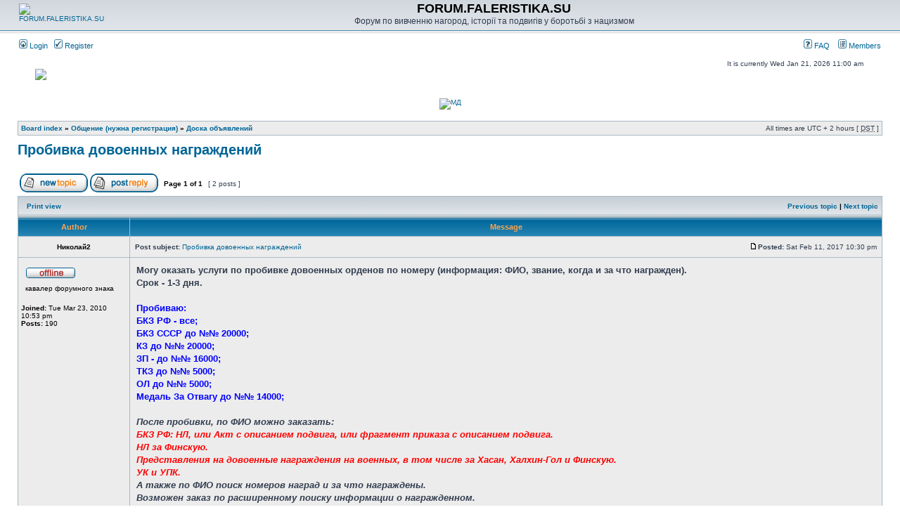

--- FILE ---
content_type: text/html; charset=UTF-8
request_url: http://forum.faleristika.su/viewtopic.php?p=120719
body_size: 5396
content:
<!DOCTYPE html PUBLIC "-//W3C//DTD XHTML 1.0 Transitional//EN" "http://www.w3.org/TR/xhtml1/DTD/xhtml1-transitional.dtd">
<html xmlns="http://www.w3.org/1999/xhtml" dir="ltr" lang="en-gb" xml:lang="en-gb">
<head>

<meta http-equiv="content-type" content="text/html; charset=UTF-8" />
<meta http-equiv="content-language" content="en-gb" />
<meta http-equiv="content-style-type" content="text/css" />
<meta http-equiv="imagetoolbar" content="no" />
<meta name="resource-type" content="document" />
<meta name="distribution" content="global" />
<meta name="keywords" content="" />
<meta name="description" content="" />

<title>FORUM.FALERISTIKA.SU &bull; View topic - Пробивка довоенных награждений</title>



<link rel="stylesheet" href="./styles/subsilver2/theme/stylesheet.css?t=1" type="text/css" />

<script type="text/javascript">
// <![CDATA[


function popup(url, width, height, name)
{
	if (!name)
	{
		name = '_popup';
	}

	window.open(url.replace(/&amp;/g, '&'), name, 'height=' + height + ',resizable=yes,scrollbars=yes,width=' + width);
	return false;
}

function jumpto()
{
	var page = prompt('Enter the page number you wish to go to:', '1');
	var per_page = '';
	var base_url = '';

	if (page !== null && !isNaN(page) && page == Math.floor(page) && page > 0)
	{
		if (base_url.indexOf('?') == -1)
		{
			document.location.href = base_url + '?start=' + ((page - 1) * per_page);
		}
		else
		{
			document.location.href = base_url.replace(/&amp;/g, '&') + '&start=' + ((page - 1) * per_page);
		}
	}
}

/**
* Find a member
*/
function find_username(url)
{
	popup(url, 760, 570, '_usersearch');
	return false;
}

/**
* Mark/unmark checklist
* id = ID of parent container, name = name prefix, state = state [true/false]
*/
function marklist(id, name, state)
{
	var parent = document.getElementById(id);
	if (!parent)
	{
		eval('parent = document.' + id);
	}

	if (!parent)
	{
		return;
	}

	var rb = parent.getElementsByTagName('input');
	
	for (var r = 0; r < rb.length; r++)
	{
		if (rb[r].name.substr(0, name.length) == name)
		{
			rb[r].checked = state;
		}
	}
}



// ]]>
</script>
</head>
<body class="ltr">
<a name="top"></a>
<div id="wrapheader">

	<div id="logodesc">
		<table width="100%" cellspacing="0">
		<tr>
			<td><a href="./index.php?sid=c45ce6d3fcd8288defaca6bab3978f26"><img src="http://d.zaix.ru/75xy.gif" title="FORUM.FALERISTIKA.SU" style="margin-top: -2px;"></a></td>
			<td width="100%" align="center"><h1>FORUM.FALERISTIKA.SU</h1><span class="gen">Форум по вивченню нагород, історії та подвигів у боротьбі з нацизмом</span></td>
		</tr>
		</table>
	</div>

	<div id="menubar">
		<table width="100%" cellspacing="0">
		<tr>
			<td class="genmed">
				<a href="./ucp.php?mode=login&amp;sid=c45ce6d3fcd8288defaca6bab3978f26"><img src="./styles/subsilver2/theme/images/icon_mini_login.gif" width="12" height="13" alt="*" /> Login</a>&nbsp; &nbsp;<a href="./ucp.php?mode=register&amp;sid=c45ce6d3fcd8288defaca6bab3978f26"><img src="./styles/subsilver2/theme/images/icon_mini_register.gif" width="12" height="13" alt="*" /> Register</a>
					
			</td>
			<td class="genmed" align="right">
				<a href="./faq.php?sid=c45ce6d3fcd8288defaca6bab3978f26"><img src="./styles/subsilver2/theme/images/icon_mini_faq.gif" width="12" height="13" alt="*" /> FAQ</a>
</div>
				&nbsp; &nbsp;<a href="./memberlist.php?sid=c45ce6d3fcd8288defaca6bab3978f26"><img src="./styles/subsilver2/theme/images/icon_mini_members.gif" width="12" height="13" alt="*" /> Members</a>
			</td>
		</tr>
		</table>
	
             <div id="datebar">
		<table width="100%" cellspacing="0">
		<tr>
			<td class="gensmall"></td>
			<td class="gensmall" align="right">It is currently Wed Jan 21, 2026 11:00 am<br /></td>
		</tr>
		</table>

<div id="hadba">
<div id="hadba2"><a href="http://mondvor.auction/about/probivka/"><img src="https://d.zaix.ru/9YJV.jpg"></a></div>
<br style="clear: both;" />
</div>

	</div>
</div>
<div id="wrapcentre">
<div id="hadba3"><center><a href="http://mondvor.auction/" target=_blank><img src=" http://d.zaix.ru/aA6J.jpg" border="0" title="МД" width=360 height=70></a></center></div>

	

	<br style="clear: both;" />

	<table class="tablebg" width="100%" cellspacing="1" cellpadding="0" style="margin-top: 5px;">
	<tr>
		<td class="row1">
			<p class="breadcrumbs"><a href="./index.php?sid=c45ce6d3fcd8288defaca6bab3978f26">Board index</a> &#187; <a href="./viewforum.php?f=50&amp;sid=c45ce6d3fcd8288defaca6bab3978f26">Общение (нужна регистрация)</a> &#187; <a href="./viewforum.php?f=51&amp;sid=c45ce6d3fcd8288defaca6bab3978f26">Доска объявлений</a></p>
			<p class="datetime">All times are UTC + 2 hours [ <abbr title="Daylight Saving Time">DST</abbr> ]</p>
		</td>
	</tr>
	</table>
	<br />

<div id="pageheader">
	<h2><a class="titles" href="./viewtopic.php?f=51&amp;t=23054&amp;sid=c45ce6d3fcd8288defaca6bab3978f26">Пробивка довоенных награждений</a></h2>


</div>

<br clear="all" /><br />

<div id="pagecontent">

	<table width="100%" cellspacing="1">
	<tr>
		<td align="left" valign="middle" nowrap="nowrap">
		<a href="./posting.php?mode=post&amp;f=51&amp;sid=c45ce6d3fcd8288defaca6bab3978f26"><img src="./styles/subsilver2/imageset/en/button_topic_new.gif" alt="Post new topic" title="Post new topic" /></a>&nbsp;<a href="./posting.php?mode=reply&amp;f=51&amp;t=23054&amp;sid=c45ce6d3fcd8288defaca6bab3978f26"><img src="./styles/subsilver2/imageset/en/button_topic_reply.gif" alt="Reply to topic" title="Reply to topic" /></a>
		</td>
		
			<td class="nav" valign="middle" nowrap="nowrap">&nbsp;Page <strong>1</strong> of <strong>1</strong><br /></td>
			<td class="gensmall" nowrap="nowrap">&nbsp;[ 2 posts ]&nbsp;</td>
			<td class="gensmall" width="100%" align="right" nowrap="nowrap"></td>
		
	</tr>
	</table>

	<table class="tablebg" width="100%" cellspacing="1">
	<tr>
		<td class="cat">
			<table width="100%" cellspacing="0">
			<tr>
				<td class="nav" nowrap="nowrap">&nbsp;
				<a href="./viewtopic.php?f=51&amp;t=23054&amp;sid=c45ce6d3fcd8288defaca6bab3978f26&amp;view=print" title="Print view">Print view</a>
				</td>
				<td class="nav" align="right" nowrap="nowrap"><a href="./viewtopic.php?f=51&amp;t=23054&amp;view=previous&amp;sid=c45ce6d3fcd8288defaca6bab3978f26">Previous topic</a> | <a href="./viewtopic.php?f=51&amp;t=23054&amp;view=next&amp;sid=c45ce6d3fcd8288defaca6bab3978f26">Next topic</a>&nbsp;</td>
			</tr>
			</table>
		</td>
	</tr>

	</table>


	<table class="tablebg" width="100%" cellspacing="1">
	
		<tr>
			<th>Author</th>
			<th>Message</th>
		</tr>
	<tr class="row1">

			<td align="center" valign="middle">
				<a name="p120719"></a>
				<b class="postauthor">Николай2</b>
			</td>
			<td width="100%" height="25">
				<table width="100%" cellspacing="0">
				<tr>
				
					<td class="gensmall" width="100%"><div style="float: left;">&nbsp;<b>Post subject:</b> <a href="#p120719">Пробивка довоенных награждений</a></div><div style="float: right;"><a href="./viewtopic.php?p=120719&amp;sid=c45ce6d3fcd8288defaca6bab3978f26#p120719"><img src="./styles/subsilver2/imageset/icon_post_target.gif" width="12" height="9" alt="Post" title="Post" /></a><b>Posted:</b> Sat Feb 11, 2017 10:30 pm&nbsp;</div></td>
				</tr>
				</table>
			</td>
		</tr>

		<tr class="row1">

			<td valign="top" class="profile">
				<table cellspacing="4" align="center" width="150">
			
				<tr>
					<td><img src="./styles/subsilver2/imageset/en/icon_user_offline.gif" alt="Offline" title="Offline" /></td>
				</tr>
			
				<tr>
					<td class="postdetails">кавалер форумного знака</td>
				</tr>
			
				</table>

				<span class="postdetails">
					<br /><b>Joined:</b> Tue Mar 23, 2010 10:53 pm<br /><b>Posts:</b> 190
				</span>

			</td>
			<td valign="top">
				<table width="100%" cellspacing="5">
				<tr>
					<td>
					

						<div class="postbody"><strong>Могу оказать услуги по пробивке довоенных орденов по номеру (информация: ФИО, звание, когда и за что награжден). <br />Срок - 1-3 дня.</strong><br /><br /><strong><span style="color: #0000FF">Пробиваю:<br />БКЗ РФ - все;<br />БКЗ СССР до №№ 20000;<br />КЗ до №№ 20000;<br />ЗП - до №№ 16000;<br />ТКЗ до №№ 5000;<br />ОЛ до №№ 5000;<br />Медаль За Отвагу до №№ 14000;</span></strong><br /><br /><em><strong>После пробивки, по ФИО можно заказать:<br /><span style="color: #FF0000">БКЗ РФ: НЛ, или Акт с описанием подвига, или фрагмент приказа с описанием подвига.<br />НЛ за Финскую. <br />Представления на довоенные награждения на военных, в том числе за Хасан, Халхин-Гол и Финскую.<br />УК и УПК.</span><br />А также по ФИО поиск номеров наград и за что награждены.<br />Возможен заказ по расширенному поиску информации о награжденном.</strong></em><br /><br /><span style="color: #FF0000"><br /><strong><span style="font-size: 200%; line-height: normal">Вопросы и заказы в личку.</span></strong></span><br /> <img src="./images/smilies/ci.gif" alt=":au:" title="Ищет" />  <img src="./images/smilies/bf.gif" alt=":ok:" title="Окей" /></div>

					
						<div class="postbody"><br />_________________<br />Наградные листы и реляции  по довоенным награждениям.</div>
					<br clear="all" /><br />

						<table width="100%" cellspacing="0">
						<tr valign="middle">
							<td class="gensmall" align="right">
							
							</td>
						</tr>
						</table>
					</td>
				</tr>
				</table>
			</td>
		</tr>

		<tr class="row1">

			<td class="profile"><strong><a href="#wrapheader">Top</a></strong></td>
			<td><div class="gensmall" style="float: left;">&nbsp;<a href="./memberlist.php?mode=viewprofile&amp;u=478&amp;sid=c45ce6d3fcd8288defaca6bab3978f26"><img src="./styles/subsilver2/imageset/en/icon_user_profile.gif" alt="Profile" title="Profile" /></a> <a href="./ucp.php?i=pm&amp;mode=compose&amp;action=quotepost&amp;p=120719&amp;sid=c45ce6d3fcd8288defaca6bab3978f26"><img src="./styles/subsilver2/imageset/en/icon_contact_pm.gif" alt="Send private message" title="Send private message" /></a> &nbsp;</div> <div class="gensmall" style="float: right;"><a href="./posting.php?mode=quote&amp;f=51&amp;p=120719&amp;sid=c45ce6d3fcd8288defaca6bab3978f26"><img src="./styles/subsilver2/imageset/en/icon_post_quote.gif" alt="Reply with quote" title="Reply with quote" /></a> &nbsp;</div></td>
	
		</tr>

	<tr>
		<td class="spacer" colspan="2" height="1"><img src="images/spacer.gif" alt="" width="1" height="1" /></td>
	</tr>
	</table>

	<table class="tablebg" width="100%" cellspacing="1">
	<tr class="row2">

			<td align="center" valign="middle">
				<a name="p141593"></a>
				<b class="postauthor">Николай2</b>
			</td>
			<td width="100%" height="25">
				<table width="100%" cellspacing="0">
				<tr>
				
					<td class="gensmall" width="100%"><div style="float: left;">&nbsp;<b>Post subject:</b> <a href="#p141593">Re: Пробивка довоенных награждений</a></div><div style="float: right;"><a href="./viewtopic.php?p=141593&amp;sid=c45ce6d3fcd8288defaca6bab3978f26#p141593"><img src="./styles/subsilver2/imageset/icon_post_target.gif" width="12" height="9" alt="Post" title="Post" /></a><b>Posted:</b> Fri Dec 06, 2019 7:35 pm&nbsp;</div></td>
				</tr>
				</table>
			</td>
		</tr>

		<tr class="row2">

			<td valign="top" class="profile">
				<table cellspacing="4" align="center" width="150">
			
				<tr>
					<td><img src="./styles/subsilver2/imageset/en/icon_user_offline.gif" alt="Offline" title="Offline" /></td>
				</tr>
			
				<tr>
					<td class="postdetails">кавалер форумного знака</td>
				</tr>
			
				</table>

				<span class="postdetails">
					<br /><b>Joined:</b> Tue Mar 23, 2010 10:53 pm<br /><b>Posts:</b> 190
				</span>

			</td>
			<td valign="top">
				<table width="100%" cellspacing="5">
				<tr>
					<td>
					

						<div class="postbody">Появилась возможность пробивки медалей &quot;ХХ лет РККА&quot;   <img src="./images/smilies/dn.gif" alt=":viva:" title="Виват" /></div>

					
						<div class="postbody"><br />_________________<br />Наградные листы и реляции  по довоенным награждениям.</div>
					<br clear="all" /><br />

						<table width="100%" cellspacing="0">
						<tr valign="middle">
							<td class="gensmall" align="right">
							
							</td>
						</tr>
						</table>
					</td>
				</tr>
				</table>
			</td>
		</tr>

		<tr class="row2">

			<td class="profile"><strong><a href="#wrapheader">Top</a></strong></td>
			<td><div class="gensmall" style="float: left;">&nbsp;<a href="./memberlist.php?mode=viewprofile&amp;u=478&amp;sid=c45ce6d3fcd8288defaca6bab3978f26"><img src="./styles/subsilver2/imageset/en/icon_user_profile.gif" alt="Profile" title="Profile" /></a> <a href="./ucp.php?i=pm&amp;mode=compose&amp;action=quotepost&amp;p=141593&amp;sid=c45ce6d3fcd8288defaca6bab3978f26"><img src="./styles/subsilver2/imageset/en/icon_contact_pm.gif" alt="Send private message" title="Send private message" /></a> &nbsp;</div> <div class="gensmall" style="float: right;"><a href="./posting.php?mode=quote&amp;f=51&amp;p=141593&amp;sid=c45ce6d3fcd8288defaca6bab3978f26"><img src="./styles/subsilver2/imageset/en/icon_post_quote.gif" alt="Reply with quote" title="Reply with quote" /></a> &nbsp;</div></td>
	
		</tr>

	<tr>
		<td class="spacer" colspan="2" height="1"><img src="images/spacer.gif" alt="" width="1" height="1" /></td>
	</tr>
	</table>

	<table width="100%" cellspacing="1" class="tablebg">
	<tr align="center">
		<td class="cat"><form name="viewtopic" method="post" action="./viewtopic.php?f=51&amp;t=23054&amp;sid=c45ce6d3fcd8288defaca6bab3978f26"><span class="gensmall">Display posts from previous:</span> <select name="st" id="st"><option value="0" selected="selected">All posts</option><option value="1">1 day</option><option value="7">7 days</option><option value="14">2 weeks</option><option value="30">1 month</option><option value="90">3 months</option><option value="180">6 months</option><option value="365">1 year</option></select>&nbsp;<span class="gensmall">Sort by</span> <select name="sk" id="sk"><option value="a">Author</option><option value="t" selected="selected">Post time</option><option value="s">Subject</option></select> <select name="sd" id="sd"><option value="a" selected="selected">Ascending</option><option value="d">Descending</option></select>&nbsp;<input class="btnlite" type="submit" value="Go" name="sort" /></form></td>
	</tr>
	</table>
	

	<table width="100%" cellspacing="1">
	<tr>
		<td align="left" valign="middle" nowrap="nowrap">
		<a href="./posting.php?mode=post&amp;f=51&amp;sid=c45ce6d3fcd8288defaca6bab3978f26"><img src="./styles/subsilver2/imageset/en/button_topic_new.gif" alt="Post new topic" title="Post new topic" /></a>&nbsp;<a href="./posting.php?mode=reply&amp;f=51&amp;t=23054&amp;sid=c45ce6d3fcd8288defaca6bab3978f26"><img src="./styles/subsilver2/imageset/en/button_topic_reply.gif" alt="Reply to topic" title="Reply to topic" /></a>
		</td>
		
			<td class="nav" valign="middle" nowrap="nowrap">&nbsp;Page <strong>1</strong> of <strong>1</strong><br /></td>
			<td class="gensmall" nowrap="nowrap">&nbsp;[ 2 posts ]&nbsp;</td>
			<td class="gensmall" width="100%" align="right" nowrap="nowrap"></td>
		
	</tr>
	</table>

</div>

<div id="pagefooter"></div>

<br clear="all" />
<table class="tablebg" width="100%" cellspacing="1" cellpadding="0" style="margin-top: 5px;">
	<tr>
		<td class="row1">
			<p class="breadcrumbs"><a href="./index.php?sid=c45ce6d3fcd8288defaca6bab3978f26">Board index</a> &#187; <a href="./viewforum.php?f=50&amp;sid=c45ce6d3fcd8288defaca6bab3978f26">Общение (нужна регистрация)</a> &#187; <a href="./viewforum.php?f=51&amp;sid=c45ce6d3fcd8288defaca6bab3978f26">Доска объявлений</a></p>
			<p class="datetime">All times are UTC + 2 hours [ <abbr title="Daylight Saving Time">DST</abbr> ]</p>
		</td>
	</tr>
	</table>
	<br clear="all" />

	<table class="tablebg" width="100%" cellspacing="1">
	<tr>
		<td class="cat"><h4>Who is online</h4></td>
	</tr>
	<tr>
		<td class="row1"><p class="gensmall">Users browsing this forum: No registered users and 8 guests</p></td>
	</tr>
	</table>


<br clear="all" />

<table width="100%" cellspacing="1">
<tr>
	<td width="40%" valign="top" nowrap="nowrap" align="left"></td>
	<td align="right" valign="top" nowrap="nowrap"><span class="gensmall">You <strong>cannot</strong> post new topics in this forum<br />You <strong>cannot</strong> reply to topics in this forum<br />You <strong>cannot</strong> edit your posts in this forum<br />You <strong>cannot</strong> delete your posts in this forum<br />You <strong>cannot</strong> post attachments in this forum<br /></span></td>
</tr>
</table>

<br clear="all" />

<table width="100%" cellspacing="0">
<tr>
	<td></td>
	<td align="right">
	<form method="post" name="jumpbox" action="./viewforum.php?sid=c45ce6d3fcd8288defaca6bab3978f26" onsubmit="if(document.jumpbox.f.value == -1){return false;}">

	<table cellspacing="0" cellpadding="0" border="0">
	<tr>
		<td nowrap="nowrap"><span class="gensmall">Jump to:</span>&nbsp;<select name="f" onchange="if(this.options[this.selectedIndex].value != -1){ document.forms['jumpbox'].submit() }">

		
			<option value="-1">Select a forum</option>
		<option value="-1">------------------</option>
			<option value="101">Сателлит и партнёры форума</option>
		
			<option value="110">&nbsp; &nbsp;ПЕРЕХОД НА НАШ АУКЦИОН - MONDVOR.AUCTION</option>
		
			<option value="1">О форуме</option>
		
			<option value="123">&nbsp; &nbsp;Цели</option>
		
			<option value="2">&nbsp; &nbsp;Правила</option>
		
			<option value="4">&nbsp; &nbsp;Регистрация</option>
		
			<option value="80">Базы данных, мастер-классы по СССР (нужна регистрация)</option>
		
			<option value="20">Высшие степени отличия СССР (нужна регистрация)</option>
		
			<option value="7">Ордена СССР (нужна регистрация)</option>
		
			<option value="29">Медали СССР (нужна регистрация)</option>
		
			<option value="43">Группы, подвиги, документы, архивные данные СССР (нужна регистрация)</option>
		
			<option value="54">Прочее по СССР (нужна регистрация)</option>
		
			<option value="56">&nbsp; &nbsp;Некоммерческие форумы и сайты коллег по СССР</option>
		
			<option value="128">Вищі ступені відзнаки України</option>
		
			<option value="132">Ордени України</option>
		
			<option value="142">Медалі України</option>
		
			<option value="147">Почесні звання, державні премії, президентські відзнаки України</option>
		
			<option value="155">Комплекти нагород та відзнак, документи, подвиги та події України</option>
		
			<option value="160">&nbsp; &nbsp;Подвиги та Герої</option>
		
			<option value="161">&nbsp; &nbsp;Історичні документи, події і дані</option>
		
			<option value="151">Українська історія до 1960-х років</option>
		
			<option value="153">&nbsp; &nbsp;Історичні дані</option>
		
			<option value="154">&nbsp; &nbsp;Документи та архіви</option>
		
			<option value="60">Царизм</option>
		
			<option value="162">Другие страны мира</option>
		
			<option value="163">&nbsp; &nbsp;Награды, знаки</option>
		
			<option value="164">&nbsp; &nbsp;Документы, фотографии, печатная литература</option>
		
			<option value="50">Общение (нужна регистрация)</option>
		
			<option value="51" selected="selected">&nbsp; &nbsp;Доска объявлений</option>
		
			<option value="53">&nbsp; &nbsp;Поздравления</option>
		
			<option value="52">&nbsp; &nbsp;Говорим обо всём</option>
		
			<option value="120">&nbsp; &nbsp;2022 год</option>
		

		</select>&nbsp;<input class="btnlite" type="submit" value="Go" /></td>
	</tr>
	</table>

	</form>
</td>
</tr>
</table>

<img src="./cron.php?cron_type=tidy_cache&amp;sid=c45ce6d3fcd8288defaca6bab3978f26" width="1" height="1" alt="cron" />
</div>

<div id="wrapfooter">
	
	<span class="copyright">Powered by <a href="https://www.phpbb.com/">phpBB</a>&reg; Forum Software &copy; phpBB Group
	</span>
</div>

</body>
</html>